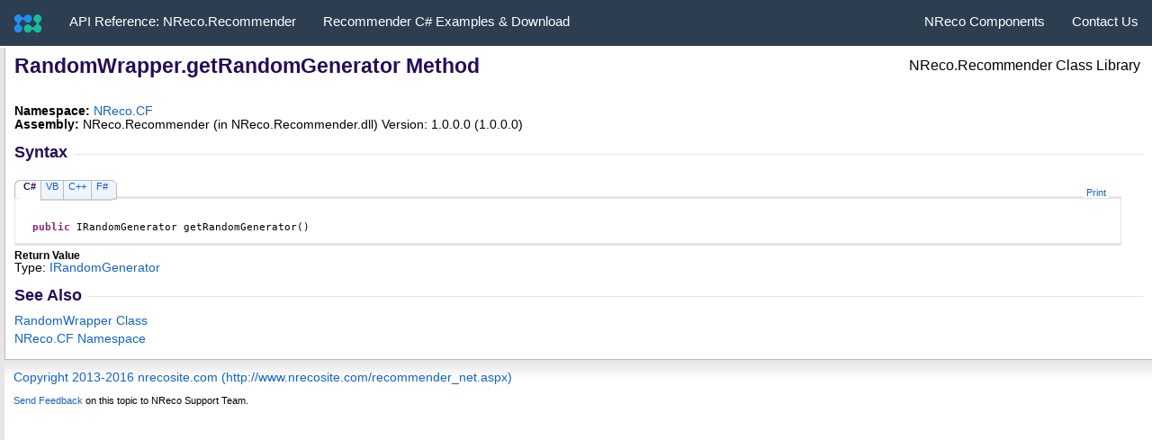

--- FILE ---
content_type: text/html
request_url: https://www.nrecosite.com/doc/NReco.Recommender/html/M_NReco_CF_RandomWrapper_getRandomGenerator.htm
body_size: 7802
content:
<html xmlns:MSHelp="http://msdn.microsoft.com/mshelp" xmlns:mshelp="http://msdn.microsoft.com/mshelp"><head><link rel="SHORTCUT ICON" href="./../icons/favicon.ico" /><style type="text/css">.OH_CodeSnippetContainerTabLeftActive, .OH_CodeSnippetContainerTabLeft,.OH_CodeSnippetContainerTabLeftDisabled { }.OH_CodeSnippetContainerTabRightActive, .OH_CodeSnippetContainerTabRight,.OH_CodeSnippetContainerTabRightDisabled { }.OH_footer { }</style><link rel="stylesheet" type="text/css" href="./../styles/branding.css" /><link rel="stylesheet" type="text/css" href="./../styles/branding-en-US.css" /><style type="text/css">
			body
			{
			border-left:5px solid #e6e6e6;
			overflow-x:scroll;
			overflow-y:scroll;
			}
		</style><script src="./../scripts/branding.js" type="text/javascript"><!----></script><meta http-equiv="Content-Type" content="text/html; charset=UTF-8" /><title>RandomWrapper.getRandomGenerator Method </title><meta name="Language" content="en-us" /><meta name="System.Keywords" content="getRandomGenerator method" /><meta name="System.Keywords" content="RandomWrapper.getRandomGenerator method" /><meta name="Microsoft.Help.F1" content="NReco.CF.RandomWrapper.getRandomGenerator" /><meta name="Microsoft.Help.Id" content="M:NReco.CF.RandomWrapper.getRandomGenerator" /><meta name="Microsoft.Help.ContentType" content="Reference" /><meta name="BrandingAware" content="'true'" /><meta name="container" content="NReco.CF" /><meta name="file" content="M_NReco_CF_RandomWrapper_getRandomGenerator" /><meta name="guid" content="M_NReco_CF_RandomWrapper_getRandomGenerator" /><meta name="SelfBranded" content="true" /></head><body onload="onLoad()" class="primary-mtps-offline-document"><div class="OH_outerDiv"><div class="OH_outerContent"><table class="TitleTable"><tr><td class="OH_tdTitleColumn">RandomWrapper<span id="ID0EBBABAAA"> </span><script type="text/javascript">
					addToLanSpecTextIdSet("ID0EBBABAAA?vb=.|cpp=::|cs=.|fs=.|nu=.");
				</script>getRandomGenerator Method </td><td class="OH_tdRunningTitleColumn">NReco.Recommender Class Library</td></tr></table><div id="mainSection"><div id="mainBody"><span class="introStyle"><script type="text/javascript" src="//www.nrecosite.com/js/helpheader.js"><!----></script></span><p></p><strong>Namespace:</strong> <a href="N_NReco_CF.htm" target="">NReco.CF</a><br /><strong>Assembly:</strong> <span sdata="assembly">NReco.Recommender</span> (in NReco.Recommender.dll) Version: 1.0.0.0 (1.0.0.0)<div class="OH_CollapsibleAreaRegion"><div class="OH_regiontitle">Syntax</div><div class="OH_CollapsibleArea_HrDiv"><hr class="OH_CollapsibleArea_Hr" /></div></div><div class="OH_clear"></div><div id="snippetGroup_Syntax" class="code"><div id="ID0EDDCAAAAA" class="OH_CodeSnippetContainer"><div class="OH_CodeSnippetContainerTabs" id="ID0EDDCAAAAA_tabs"><div class="OH_CodeSnippetContainerTabLeftActive" id="ID0EDDCAAAAA_tabimgleft"></div><div id="ID0EDDCAAAAA_tab1" class="OH_CodeSnippetContainerTabActive" EnableCopyCode="true"><a href="#" onclick="javascript:ChangeTab('ID0EDDCAAAAA','C#','1','4');return false;">C#</a></div><div id="ID0EDDCAAAAA_tab2" class="OH_CodeSnippetContainerTab" EnableCopyCode="true"><a href="#" onclick="javascript:ChangeTab('ID0EDDCAAAAA','Visual Basic','2','4');return false;">VB</a></div><div id="ID0EDDCAAAAA_tab3" class="OH_CodeSnippetContainerTab" EnableCopyCode="true"><a href="#" onclick="javascript:ChangeTab('ID0EDDCAAAAA','Visual C++','3','4');return false;">C++</a></div><div id="ID0EDDCAAAAA_tab4" class="OH_CodeSnippetContainerTab" EnableCopyCode="true"><a href="#" onclick="javascript:ChangeTab('ID0EDDCAAAAA','F#','4','4');return false;">F#</a></div><div class="OH_CodeSnippetContainerTabRight" id="ID0EDDCAAAAA_tabimgright"></div></div><div id="ID0EDDCAAAAA_codecollection" class="OH_CodeSnippetContainerCodeCollection"><div class="OH_CodeSnippetToolBar"><div class="OH_CodeSnippetToolBarText"><a id="ID0EDDCAAAAA_ViewColorized" href="#" onclick="javascript:ExchangeTitleContent('ID0EDDCAAAAA','4')" title="View Colorized" style="display: none">View Colorized</a><a id="ID0EDDCAAAAA_copycode" href="#" onclick="javascript:CopyToClipboard('ID0EDDCAAAAA','4')" title="Copy to Clipboard">Copy to Clipboard</a><a id="ID0EDDCAAAAA_PrintText" class="OH_PrintText" href="#" onclick="javascript:Print('ID0EDDCAAAAA','4')" title="Print">Print</a></div></div><div id="ID0EDDCAAAAA_code_Div1" class="OH_CodeSnippetContainerCode" style="display: block"><pre><span class="keyword">public</span> <span class="identifier">IRandomGenerator</span> <span class="identifier">getRandomGenerator</span>()</pre></div><div id="ID0EDDCAAAAA_code_Plain_Div1" class="OH_CodeSnippetContainerCode" style="display: none"><pre>public IRandomGenerator getRandomGenerator()</pre></div><div id="ID0EDDCAAAAA_code_Div2" class="OH_CodeSnippetContainerCode" style="display: none"><pre><span class="keyword">Public</span> <span class="keyword">Function</span> <span class="identifier">getRandomGenerator</span> <span class="keyword">As</span> <span class="identifier">IRandomGenerator</span></pre></div><div id="ID0EDDCAAAAA_code_Plain_Div2" class="OH_CodeSnippetContainerCode" style="display: none"><pre>Public Function getRandomGenerator As IRandomGenerator</pre></div><div id="ID0EDDCAAAAA_code_Div3" class="OH_CodeSnippetContainerCode" style="display: none"><pre><span class="keyword">public</span>:
<span class="identifier">IRandomGenerator</span>^ <span class="identifier">getRandomGenerator</span>()</pre></div><div id="ID0EDDCAAAAA_code_Plain_Div3" class="OH_CodeSnippetContainerCode" style="display: none"><pre>public:
IRandomGenerator^ getRandomGenerator()</pre></div><div id="ID0EDDCAAAAA_code_Div4" class="OH_CodeSnippetContainerCode" style="display: none"><pre><span class="keyword">member</span> <span class="identifier">getRandomGenerator</span> : <span class="keyword">unit</span> <span class="keyword">-&gt;</span> <span class="identifier">IRandomGenerator</span></pre></div><div id="ID0EDDCAAAAA_code_Plain_Div4" class="OH_CodeSnippetContainerCode" style="display: none"><pre>member getRandomGenerator : unit -&gt; IRandomGenerator</pre></div></div></div><script>addSpecificTextLanguageTagSet('ID0EDDCAAAAA');</script></div><h4 class="subHeading">Return Value</h4>Type: <a href="T_NReco_Math3_Random_IRandomGenerator.htm" target="">IRandomGenerator</a><a name="seeAlsoSection"><!----></a><div class="OH_CollapsibleAreaRegion"><div class="OH_regiontitle">See Also</div><div class="OH_CollapsibleArea_HrDiv"><hr class="OH_CollapsibleArea_Hr" /></div></div><div class="OH_clear"></div><div class="seeAlsoStyle"><a href="T_NReco_CF_RandomWrapper.htm" target="">RandomWrapper Class</a></div><div class="seeAlsoStyle"><a href="N_NReco_CF.htm" target="">NReco.CF Namespace</a></div></div></div></div></div><div id="OH_footer" class="OH_footer"><p /><p><a href="http://www.nrecosite.com/recommender_net.aspx" target="_blank">Copyright 2013-2016 nrecosite.com (http://www.nrecosite.com/recommender_net.aspx)</a></p><div class="OH_feedbacklink"><a href="mailto:support@nrecosite.com?subject=NReco.Recommender+Class+Library+RandomWrapper.getRandomGenerator+Method++100+EN-US&amp;body=Your%20feedback%20is%20used%20to%20improve%20the%20documentation%20and%20the%20product.%20Your%20e-mail%20address%20will%20not%20be%20used%20for%20any%20other%20purpose%20and%20is%20disposed%20of%20after%20the%20issue%20you%20report%20is%20resolved.%20While%20working%20to%20resolve%20the%20issue%20that%20you%20report%2c%20you%20may%20be%20contacted%20via%20e-mail%20to%20get%20further%20details%20or%20clarification%20on%20the%20feedback%20you%20sent.%20After%20the%20issue%20you%20report%20has%20been%20addressed%2c%20you%20may%20receive%20an%20e-mail%20to%20let%20you%20know%20that%20your%20feedback%20has%20been%20addressed.">Send Feedback</a> on this topic to NReco Support Team.</div></div></body></html>